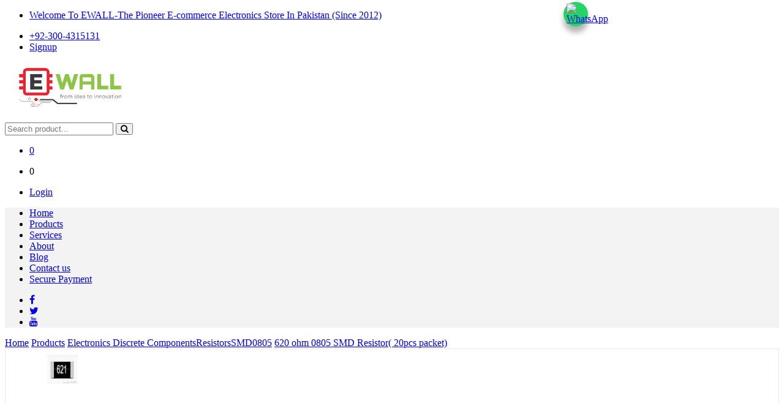

--- FILE ---
content_type: text/html; charset=UTF-8
request_url: https://ewall.com.pk/product_view/0-0805-smd-resistor-20pcs-packet/815
body_size: 12337
content:
<!DOCTYPE html>
<html>
<head>
            <meta property="og:title" content="620 ohm 0805 SMD Resistor( 20pcs packet) ?>" />
        <meta property="og:type" content="website" />
     <meta property="og:url" content="https://ewall.com.pk/product_view/0-0805-smd-resistor-20pcs-packet/815" />
     <meta property="og:image" content="https://ewall.com.pk/images/product_imgs/815/e96347e464601db9102f1d9b8d93009f7c23a61b.jpg" />
     <meta property="og:image:width" content="1280" />
     <meta property="og:image:height" content="720" />

    
    <!--Import Google Icon Font-->
<script>
    var base_url = '';
</script>
<!--Let browser know website is optimized for mobile-->
<meta name="viewport" content="width=1024"/>
<link rel="stylesheet" href="/min/?g=ewallcss.v20"/>
<link rel="shortcut icon" type="image/x-icon" href="/images/fav-icon.png"/>

<link rel="stylesheet" href="https://cdnjs.cloudflare.com/ajax/libs/font-awesome/4.7.0/css/font-awesome.css">

<!--included in minify -> groupsConfig.php -->

<!--<link rel="stylesheet" type="text/css" href="/assets_new_theme/css/font-electro.css" media="all" />-->
<!--<link rel="stylesheet" type="text/css" href="/assets_new_theme/css/general-classes.css" media="all" />-->
<!--<link rel="stylesheet" type="text/css" href="/assets_new_theme/css/general-margin-padding.css" media="all" />-->
<!--<link rel="stylesheet" href="/css/theme.css">-->
<!--<link rel="stylesheet" href="/css/media_queries.css">-->
<!--<link rel="stylesheet" href="/ew_auth/plugins/sweetalert/sweetalert.css">-->

<script type='application/ld+json'>{"@context":"https:\/\/schema.org","@type":"WebSite","@id":"https:\/\/ewall.com.pk\/","url":"https:\/\/ewall.com.pk\/","name":"Ewall","potentialAction":{"@type":"SearchAction","target":"https:\/\/ewall.com.pk\/search\/{siteSearch}","query-input":"required name=siteSearch"}}</script>    
    <!--<link rel="stylesheet" href="/css/materialize.min.css"/>-->
    <!--<link rel="stylesheet" href="https://static.ewall.com.pk/style/css/swiper.min.css"/>-->
    <!--<link rel="stylesheet" href="/css/theme.css">-->
    <!--<link rel="stylesheet" href="/css/media_queries.css">-->
    <!--<link rel="stylesheet" type="text/css" href="/assets_new_theme/css/font-electro.css" media="all" />-->
    <!--<link rel="stylesheet" href="/assets_new_theme/OwlCarousel2-2.3.4/dist/assets/owl.carousel.min.css">-->
    <style>
        html,body{
            height: 100%;
        }
        body .row:first-of-type, .left_side_cats_bar, .product_cats_menu{
            min-height: 100%;
        }.sequense_carousel_wraper{margin:auto;    margin-top: 40px;background: rgb(238, 238, 238);text-align:center;position:relative;-webkit-border-radius:5px;-moz-border-radius:5px;border-radius:0;margin-bottom:20px!important;width:auto;padding-top:40px;}.sequense_carousel_wraper .scrolls{overflow-x:hidden;overflow-y:hidden;height:auto;white-space:nowrap;}.sequense_carousel_wraper .slide_wraper li{position:absolute;margin:2px;max-height:50px;cursor:pointer;display:inline-block;vertical-align:top;left:0;width:25%;box-sizing:border-box;padding:0 10px;-webkit-transition-property:-webkit-transform;transition-property:-webkit-transform;transition-property:transform;transition-property:transform,-webkit-transform;transition:.2s ease-out;-webkit-box-sizing:border-box;box-sizing:border-box;}.sequense_carousel_wraper .slide_wraper li>a>div{background:white;box-shadow:4px 4px 8px -1px #dcd8d8;height:386px;overflow:hidden;}.sequense_carousel_wraper .slide_wraper li>a>div:hover{-webkit-box-shadow:0 0 20px 0 rgba(0,0,0,.2);box-shadow:0 0 20px 0 rgba(0,0,0,.2);}.sequense_carousel_wraper .slide_wraper li>a:hover{text-decoration:none;}.sequense_carousel_wraper .p_img_wraper{height:160px;overflow:hidden;}.sequense_carousel_wraper .p_img_wraper img{height:100%;}.clearfix{clear:both;}.sequense_carousel_wraper .slide_wraper{margin:0;height:292px;width:1200px;position:relative;}.p_content_wraper{padding:10px;white-space:normal;}.p_content_wraper p{word-break:break-word;white-space:normal;text-align:left;padding:10px;color:#848484;line-height:1.5;font-size:1.3rem;}.p_content_wraper h4{color:#454545;}.sequense_carousel_wraper .nav_btn{position:absolute;background:rgba(69,69,68,0.78);padding:10px;box-shadow:0px 0px 10px 0px #a5a4a4;width:50px;height:50px;border-radius:50%;line-height:30px;z-index:999;}.sequense_carousel_wraper .nav_btn.prev{right:12px;top:41%;}.sequense_carousel_wraper .nav_btn.next{left:12px;top:53%;}.sequense_carousel_wraper .nav_btn img{width:20px;top:5px;position:relative;}
    #on_demand_notice{
        font-size: 16px;
        color: #06d50a;
        text-decoration: underline;
        text-underline-position: under;
        margin-left: -6px;
    }

    .mdl-tabs__panel>div
    {
        padding-left: 30px !important;
        padding-right: 30px !important;
    }

    .mdl-tabs__panel .h_title
    {
        font-weight: 600;
        font-size: 18px;
        padding: 10px 10px !important;
        border-bottom: 1px solid #e4e4e4;
        background-color: #f3f3f3;
    }
    
    .sequense_carousel_wraper .nav_btn
    {
        background: #8dc549 !important;
        color: #fff !important;
        box-shadow: none !important;
        top: 50% !important;
    }
    
    .swiper-slide
    {
       transform : translate3d(0px, 0px, 0px) !important;
       height : 50px !important;
       z-index: 1;
    }
    
    .swiper-button-prev,
    .swiper-button-next
    {
        transform: rotate(90deg);
        position: absolute;
        z-index: 2;
        left: 15px;
    }

    .swiper-button-prev
    {
        top : 0px;
    }

    .swiper-button-prev
    {
        bottom : 0px;
    }
    
    .product_img_view .m2
    {
        width:14% !important;
        padding: 5px !important;
        margin-top:2px !important;
    }
    
    .zoomLens
    {
        cursor: zoom-in !important;
    }
    
    .spinner-layer
    {
        border-color: #000 !important;
    }
    
    
    
    /*//=================== slider for related items ===============================//*/
    
    .owl-nav
    {
        display: flex !important;
        justify-content: center;
    }
    
    .owl-nav .owl-prev,
    .owl-nav .owl-next
    {
        font-size : 50px !important;
        color: #fff !important;
        background-color: #8dc549 !important; 
        /*background-color: #158217 !important;*/
        height: 40px;
        width: 40px;
        display: flex !important;
        justify-content: center;
        align-items: baseline;
        margin: 5px;
        position: absolute;
        top: 42%;
        border-radius: 5px;
    }
    
    .owl-nav .owl-prev
    {
        left : 0px;
    }
    
    .owl-nav .owl-next
    {
        right : 0px;
    }
    
    .owl-nav .owl-prev:hover,
    .owl-nav .owl-next:hover
    {
        background-color: #eb212e !important;
    }
    
    .owl-item
    {
        margin:0px !important;
        padding-bottom: 20px !important;
    }
    
    .product_wrapper
    {
        margin-bottom: 0px !important;
    }
    
    .owl-dots
    {
        display: none;
    }
    
    /*//==============================================================================*/
    
    #product_quantity::-webkit-outer-spin-button, 
    #product_quantity::-webkit-inner-spin-button 
    {
        -webkit-appearance: none !important;
    }

    </style>
    	<title>Ewall - 620 ohm 0805 SMD Resistor( 20pcs packet) </title>
    </head>

<body>


<div class="row" style="height:auto !important; min-height:auto !important; margin:0px !important;">

    <div id="top_bar" class="row padding-0 margin-bottom-0">
      <div class="container">
        <ul id="menu-top-bar-left" class="nav nav-inline float-left-custom animate-dropdown flip">
          <li class="menu-item animate-dropdown">
              <a title="Welcome To EWALL-the Pioneer E-commerce Electronics Store in Pakistan (Since 2012)" href="https://ewall.com.pk">Welcome To EWALL-The Pioneer E-commerce Electronics Store In Pakistan (Since 2012)</a>
          </li>
        </ul>
    
    			<ul id="menu-top-bar-right" class="nav nav-inline float-right-custom animate-dropdown flip">

    				<li class="menu-item animate-dropdown"><a title="Mobile contact" href="javascript:void(0);"><i class="ec ec-phone"></i>  +92-300-4315131<br/> </li>

            <li class="menu-item animate-dropdown">
                      <a onclick="load_login_reg_form('register')" title="My Account" href="javascript:;"><i class="ec ec-user"></i>Signup</a>
                    </li>    			</ul>
    
      </div>
    </div>
    
    <div class="clearfix"></div>
    
    <header id="top_header">
        <div class="">
            <nav id="middle_bar" class="nav-extended e_wall_nav">
                <div class="container">
                    <div id="middle_bar_left" class="col x3 m3">
                      <a id="logo_a" href="/" class="brand-logo float-right-custom">
                          <img id="logo_img" src="/electronics_wall_logo.png" style="height:80px;"/>
                      </a>
                    </div>
                    <div id="middle_bar_middle" class="col x5 m5 input-group text-center">
                          <form onsubmit="return false;">
                              <div class="input-field" style="margin-top: 14px;">
                                  <input id="search" name="siteSearch" type="search" required placeholder="Search product...">
                                  <button id="search_btn" type="button" class="btn btn-secondary" onclick="search_ewall();">
                                      <i class="fa fa-search" style="display: flex; align-items: center;"></i>
                                  </button>
                              </div>
                          </form>
                    </div>
                    <div id="middle_bar_right" class="col x4 m4">
                        <ul class="navbar-mini-cart navbar-nav animate-dropdown nav flip float-right-custom">
                          <li class="nav-item dropdown">
                            <a href="javascript:;" class="nav-link dropdown-button cart-d-down padding-right-0" data-toggle="dropdown">
                              <i class="ec ec-shopping-bag"></i>
                              <span class="items-count cart-items-count count">0</span>
                            </a>
        
                              <!--========================= cart div start ===================================-->
        
                                <div class="z-depth-2 cart_drop_down_area" id="ddown_cart_wraper" style="display: none;">
                                    <!-- <div class="row" style="margin-bottom: 0px;">
                                        <div class="col s12" style="padding-top: 10px;">
                                            <span style="float: left;">
                                                <div class="material-icons mdl-badge--overlap ddown_cart_cart_symbol ddown_cart_size" data-badge="1">shopping_cart</div>
                                            </span>
                                            <span style="float: right"; class="ddown_t_amount"></span>
                                            <div class="clearfix"></div>
                                        </div>
                                    </div>
                                    <hr/> -->
                                    <div class="ddown_p_container"></div>
                                    <div class="row">
                                        <div class="col s12">
                                            <div class="col s12 ddown_checkout_wraper">
                                                <button onclick="window.location.href='https://ewall.com.pk/cart.php'" class="btn waves-effect waves-light theme_green_bg z-depth-0 ddown_cart_checkout_btn" type="submit" name="action">Checkout</button>
                                            </div>
                                        </div>
                                    </div>
                                </div>
        
                                <!--========================= cart div end ===================================-->
        
                          </li>
                        </ul>
                        <ul class="navbar-wishlist nav navbar-nav flip float-right-custom">
                          <li class="nav-item">
                            
                                                            
                                <a  onclick = "load_login_reg_form('login')"  class="nav-link"> <!-- class = customer_wish_list -->
                                    <i class="ec ec-favorites"></i>
                                    <span class="items-count wishlist-items-count">0</span>
                                </a>
                                
                          </li>
                        </ul>
                        <ul class="navbar-compare nav navbar-nav flip float-right-custom">
                          <li class="nav-item">
                            
                               <a onclick="load_login_reg_form('login')" id="user_a" href="javascript:;" class="nav-link">
                                              <i class="ec ec-user"></i>
                                              <span id="user_text">Login</span>
                                            </a>                               
                          </li>
                        </ul>
                    </div>
                </div>
            </nav>
            <div class="clearfix"></div>
    
                <div id="bottom_bar" class="col m12">
                  <div class="container">
                      <!--<div id="" class="col-xs-3 col-md-3 padding-left-0">-->
                      <!--  <nav id="bottom_bar_left">-->
                      <!--    <ul class="">-->
                      <!--      <li id="li_first_child" class="list-group-item">-->
                      <!--          <i class="fa fa-list-ul padding-right-15 float-left-custom"></i>-->
                      <!--          <a href="https://ewall.com.pk/products">-->
                      <!--                <span id="span_all_categories">Categories</span>-->
                      <!--          </a>-->
                      <!--      </li>-->
                      <!--    </ul>-->
                      <!--  </nav>-->
                      <!--</div>-->
                      <div class="col x12 m12" style="background-color: #f3f3f3 !important">
                        	<nav id="bottom_bar_right">
                          	
                          	<div class="col m9 padding-0" itemtype="http://schema.org/SiteNavigationElement" itemscope="itemscope" id="siteTopmenu">
                          	    <ul  id="ul_main" class="secondary-nav float-right-custom">
                               <!--    <li class="menu-item"><a href="https://ewall.com.pk/">Home</a></li> -->
                               <!--   <li class="menu-item dropdown">-->
                               <!--       <a href="https://ewall.com.pk/products" class="dropdown-toggle" data-toggle="dropdown" aria-haspopup="true" aria-expanded="false" onmouseover="nav_product_menu();">Products</a>-->
                               <!--        <ul class="nav_product_menu_list"></ul> -->
                               <!--        <div class="dropdown-menu" aria-labelledby="navbarDropdown">-->
                               <!--         <a class="dropdown-item" href="https://ewall.com.pk/products">All Products</a>-->
                               <!--         <a class="dropdown-item" href="#">Another action</a>-->
                               <!--         <div class="dropdown-divider"></div>-->
                               <!--         <a class="dropdown-item" href="#">Something else here</a>-->
                               <!--       </div-->
                               <!--   </li>-->
                                    <li class="menu-item"><a href="https://ewall.com.pk">Home</a></li>
                                    <li class="menu-item"><a href="https://ewall.com.pk/products">Products</a></li>
                              		<li class="menu-item"><a href="https://ewall.com.pk/services">Services</a>
                                      <!-- <ul id="nav_services_menu"></ul> -->
                                    </li>
                              		<li class="menu-item"><a href="https://ewall.com.pk/about_us">About</a></li>
                              		<li class="menu-item"><a href="https://ewall.com.pk/blog">Blog</a></li>
                              		<li class="menu-item"><a href="https://ewall.com.pk/contact">Contact us</a></li>
                              		<li class="menu-item"><a href="https://ewall.com.pk/page/Secure-Payment">Secure Payment</a></li>
                                  <!-- // if new products available then show indicator -->
                                                                	</ul>
                          	</div>
        
                            <!--======================== social links =====================================-->
                            
                             <!--================whatsapp code start =====================================-->
                            <a href="https://wa.me/923004315131?text=As-Salaam-Alaikum,%20I%20have%20some%20queries%20regarding%20a%20product"
                            target="_blank"
                            rel="noopener"
                            style="
                            position: fixed;
                            top: 3px;
                            right: 320px;
                            width: 40px;
                            height: 40px;
                            background-color: #25D366;
                            border-radius: 50%;
                            display: flex;
                            align-items: center;
                            justify-content: center;
                            box-shadow: 0 10px 10px rgba(0,0,0,0.3);
                            ">
                            <img src="https://upload.wikimedia.org/wikipedia/commons/6/6b/WhatsApp.svg"
                            alt="WhatsApp"
                            width="30">
                            </a>
                             <!--================whatsapp code end =====================================-->
                            
                            
                                    
                            <div class="col m3 padding-0">
                                <ul id="ul_social" class="hidden-sm-down">
                              	  <li class="float-right-custom menu-item">
                                    <a href="https://www.facebook.com/Ewall.com.pk/?ref=bookmarks" target="_blank"><i class="fa fa-facebook"></i></a>
                                  </li>
                              	  <li class="float-right-custom menu-item">
                                    <a href="https://twitter.com/ewallpk" target="_blank"><i class="fa fa-twitter"></i></a>
                                  </li>
                              	  <!--<li class="float-right-custom menu-item">-->
                                 <!--   <a href="" target="_blank"><i class="fa fa-skype"></i></a>-->
                                 <!-- </li>-->
                              	  <li class="float-right-custom menu-item">
                                    <a href="https://www.youtube.com/channel/UCy9ZLT6OcalwMYRekGj_NeA/featured" target="_blank"><i class="fa fa-youtube"></i></a>
                                  </li>
                                </ul>
                            </div>
                            
                          </nav>
                      </div>
                  </div>
                </div>
    
          </div>
    </header>

</div>

<div class="row">
    <div class="container">


    <!--========================= layout =================================-->

    <!-- <div class="col m5">
        image
    </div>
    <div class="col m7">
        <div class="col m8">
            product detail
        </div>
        <div class="col m4">
              add to cart
        </div>
    </div> -->

    <!--==================================================================-->

    <div class="col s12 m12 l12 product_search_sub_cats_wraper padding-0">

        <!--============================== breadcrumb ====================================-->

        <div class="row margin-0">
            <nav class="transparent ewall_breadcrumb">
                <div class="nav-wrapper">
                    <div class="col s12">
                        <a href="https://ewall.com.pk" class="breadcrumb">Home</a>
                        <a href="https://ewall.com.pk/products" class="breadcrumb">Products</a>
                        <a class="breadcrumb" href="/products/Electronics-Discrete-Components/3">Electronics Discrete Components</a><a class="breadcrumb" href="/products/Resistors/127">Resistors</a><a class="breadcrumb" href="/products/SMD/186">SMD</a><a class="breadcrumb" href="/products/0805/189">0805</a>                        <a href="#!" class="breadcrumb">620 ohm 0805 SMD Resistor( 20pcs packet)</a>
                    </div>
                </div>
            </nav>
        </div>
        
        <!--<div class="adsBanner" style="text-align: center;margin: 20px;">-->
        <!--    <script async src="https://pagead2.googlesyndication.com/pagead/js/adsbygoogle.js"></script>-->
            <!-- banner_1 -->
        <!--    <ins class="adsbygoogle"-->
        <!--         style="display:block"-->
        <!--         data-ad-client="ca-pub-1593453922978540"-->
        <!--         data-ad-slot="4049811137"-->
        <!--         data-ad-format="auto"-->
        <!--         data-full-width-responsive="true"></ins>-->
        <!--    <script>-->
        <!--         (adsbygoogle = window.adsbygoogle || []).push({});-->
        <!--    </script>-->
        <!--</div>-->

        <!--============================ product detail ===================================-->
        
        <div class="col m12 white product_view padding-0" style="border:1px solid #e5e9e9;" itemscope itemtype="http://schema.org/Product">
            <div class="col m12 padding-0 padding-bottom-30">
              <div class="col s12 m4 product_img_view padding-0" style="text-align:center !important;">
                  
                  <div class="col m2 img_thumbs" style="text-align:center !important; height:420px; overflow:hidden;">
                      <div class="" style="position:relative;">
                      <!--<div class="swiper-button-prev"></div>-->
                      <div class="div_thumb col s12 text-center padding-0 margin-bottom-10">
                              <img style="height:50px; width:50px;"  itemprop="image" src="https://ewall.com.pk/images/product_imgs/815/thumb_e96347e464601db9102f1d9b8d93009f7c23a61b.jpg"/>
                            </div>                      <!--<div class="swiper-button-next"></div>-->
                      </div>
                  </div>
                  <div class="col m10 no-padding big_img" style="height:420px; padding:0px; text-align:center; display:flex; align-items:center; position:relative;">

                    
                    <img alt="620 ohm 0805 SMD Resistor( 20pcs packet)" title="620 ohm 0805 SMD Resistor( 20pcs packet)" src="https://ewall.com.pk/images/product_imgs/815/e96347e464601db9102f1d9b8d93009f7c23a61b.jpg"
                         id="p_to_zoom_pic"
                         data-zoom-image="https://ewall.com.pk/images/product_imgs/815/e96347e464601db9102f1d9b8d93009f7c23a61b.jpg"
                         style="max-width:100%; max-height:100%; box-shadow:none; width:100%; height:247.5px;object-fit: contain;height: -moz-fit-content;width: -moz-fit-content;"/>

                    <div id="big_img_loader" 
                         class="hidden" 
                         style="background-color:rgba(236, 236, 236, 0.4); width:100%; height:100%; z-index: 1200; position: absolute; display: flex; justify-content: center; align-items: center;"></div>

                    </div>
                  
                  <div class="col s12 m12 l12 left_side_cats_bar padding-0 margin-top-20">
                    <ul class="hide-on-med-and-down product_cats_menu white margin-0" style="text-align:left !important;">
                        <li><a class="subheader" style="background-color: #eeeeee !important;"><i class="material-icons">more</i> More in this category</a></li>
                        <ul><li class="more_in_cat_product" data-testin="adf" style="border-bottom:1px solid #d4d4d4; padding:10px 10px;">
                         <a href="https://ewall.com.pk/product_view/cs-1206-green-smd-led-light-green-5pcs-strip/1704" style="color:#333; font-weight:500 !important; font-size:13px;">
                            <img alt="5pcs 1206 Green SMD LED Light Green (5pcs Strip)" 
                                 style="border-radius:0px; border-color:#b7b6b6;"
                                 title="5pcs 1206 Green SMD LED Light Green (5pcs Strip)" 
                                 src="https://ewall.com.pk/images/product_imgs/1704/thumb_6cae26adc8bf877adcd43e6f8f657fc83b49ccce.jpg"/> 
                            5pcs 1206 Green SMD LED Light Green (5pcs Strip)
                         </a>
                      </li><li class="more_in_cat_product" data-testin="adf" style="border-bottom:1px solid #d4d4d4; padding:10px 10px;">
                         <a href="https://ewall.com.pk/product_view/0k-0805-smd-resistor-20pcs-packet/945" style="color:#333; font-weight:500 !important; font-size:13px;">
                            <img alt="300k 0805 SMD Resistor( 20pcs packet)" 
                                 style="border-radius:0px; border-color:#b7b6b6;"
                                 title="300k 0805 SMD Resistor( 20pcs packet)" 
                                 src="https://ewall.com.pk/images/product_imgs/945/thumb_62085c5e81ed98673b656cce7e27dca29d341398.jpg"/> 
                            300k 0805 SMD Resistor( 20pcs packet)
                         </a>
                      </li><li class="more_in_cat_product" data-testin="adf" style="border-bottom:1px solid #d4d4d4; padding:10px 10px;">
                         <a href="https://ewall.com.pk/product_view/9k-0805-smd-resistor-20pcs-packet/940" style="color:#333; font-weight:500 !important; font-size:13px;">
                            <img alt="3.9k 0805 SMD Resistor( 20pcs packet)" 
                                 style="border-radius:0px; border-color:#b7b6b6;"
                                 title="3.9k 0805 SMD Resistor( 20pcs packet)" 
                                 src="https://ewall.com.pk/images/product_imgs/940/thumb_b03d134f6267d26655c3ab22a9e3a830694ee500.jpg"/> 
                            3.9k 0805 SMD Resistor( 20pcs packet)
                         </a>
                      </li><li class="more_in_cat_product" data-testin="adf" style="border-bottom:1px solid #d4d4d4; padding:10px 10px;">
                         <a href="https://ewall.com.pk/product_view/0805-smd-resistor-20pcs-packet/950" style="color:#333; font-weight:500 !important; font-size:13px;">
                            <img alt="82R 0805 SMD Resistor( 20pcs packet)" 
                                 style="border-radius:0px; border-color:#b7b6b6;"
                                 title="82R 0805 SMD Resistor( 20pcs packet)" 
                                 src="https://ewall.com.pk/images/product_imgs/950/thumb_295cef722c86417c7a0d14699d51fa720ddcf3c4.jpg"/> 
                            82R 0805 SMD Resistor( 20pcs packet)
                         </a>
                      </li><li class="more_in_cat_product" data-testin="adf" style="border-bottom:1px solid #d4d4d4; padding:10px 10px;">
                         <a href="https://ewall.com.pk/product_view/7k0805-smd-resistor-20pcs-packet/948" style="color:#333; font-weight:500 !important; font-size:13px;">
                            <img alt="4.7K 0805 1% SMD Resistor( 20pcs packet)" 
                                 style="border-radius:0px; border-color:#b7b6b6;"
                                 title="4.7K 0805 1% SMD Resistor( 20pcs packet)" 
                                 src="https://ewall.com.pk/images/product_imgs/948/thumb_fe64a49ef76724ba3540c1cd615d5d1413090cae.jpg"/> 
                            4.7K 0805 1% SMD Resistor( 20pcs packet)
                         </a>
                      </li><li class="more_in_cat_product" data-testin="adf" style="border-bottom:1px solid #d4d4d4; padding:10px 10px;">
                         <a href="https://ewall.com.pk/product_view/0805-smd-resistor-20pcs-packet/946" style="color:#333; font-weight:500 !important; font-size:13px;">
                            <img alt="1R 0805 1% SMD Resistor( 20pcs packet)" 
                                 style="border-radius:0px; border-color:#b7b6b6;"
                                 title="1R 0805 1% SMD Resistor( 20pcs packet)" 
                                 src="https://ewall.com.pk/images/product_imgs/946/thumb_6afa51d4532dcb7c89b7f0545fde4ed60bb06eff.jpg"/> 
                            1R 0805 1% SMD Resistor( 20pcs packet)
                         </a>
                      </li><li class="more_in_cat_product" data-testin="adf" style="border-bottom:1px solid #d4d4d4; padding:10px 10px;">
                         <a href="https://ewall.com.pk/product_view/0805-smd-resistor-20pcs-packet/944" style="color:#333; font-weight:500 !important; font-size:13px;">
                            <img alt="10R 0805 1% SMD Resistor( 20pcs packet)" 
                                 style="border-radius:0px; border-color:#b7b6b6;"
                                 title="10R 0805 1% SMD Resistor( 20pcs packet)" 
                                 src="https://ewall.com.pk/images/product_imgs/944/thumb_516884bc2253d81011b48146b1d85ce3de0c501d.jpg"/> 
                            10R 0805 1% SMD Resistor( 20pcs packet)
                         </a>
                      </li><li class="more_in_cat_product" data-testin="adf" style="border-bottom:1px solid #d4d4d4; padding:10px 10px;">
                         <a href="https://ewall.com.pk/product_view/k-0805-smd-resistor-20pcs-packet/928" style="color:#333; font-weight:500 !important; font-size:13px;">
                            <img alt="12k 0805 1% SMD Resistor( 20pcs packet)" 
                                 style="border-radius:0px; border-color:#b7b6b6;"
                                 title="12k 0805 1% SMD Resistor( 20pcs packet)" 
                                 src="https://ewall.com.pk/images/product_imgs/928/thumb_f87a9538ce754aa19723433e88ed292de9bf1b84.jpg"/> 
                            12k 0805 1% SMD Resistor( 20pcs packet)
                         </a>
                      </li><li class="more_in_cat_product" data-testin="adf" style="border-bottom:1px solid #d4d4d4; padding:10px 10px;">
                         <a href="https://ewall.com.pk/product_view/0-0805-smd-resistor-20pcs-packet/930" style="color:#333; font-weight:500 !important; font-size:13px;">
                            <img alt="680R 0805 1% SMD Resistor( 20pcs packet)" 
                                 style="border-radius:0px; border-color:#b7b6b6;"
                                 title="680R 0805 1% SMD Resistor( 20pcs packet)" 
                                 src="https://ewall.com.pk/images/product_imgs/930/thumb_1708d1399c1f992f4c0105f62e04bfeefb988c6e.jpg"/> 
                            680R 0805 1% SMD Resistor( 20pcs packet)
                         </a>
                      </li><li class="more_in_cat_product" data-testin="adf" style="border-bottom:1px solid #d4d4d4; padding:10px 10px;">
                         <a href="https://ewall.com.pk/product_view/5k-0805-smd-resistor-20pcs-packet/934" style="color:#333; font-weight:500 !important; font-size:13px;">
                            <img alt="1.5K 0805 1% SMD Resistor( 20pcs packet)" 
                                 style="border-radius:0px; border-color:#b7b6b6;"
                                 title="1.5K 0805 1% SMD Resistor( 20pcs packet)" 
                                 src="https://ewall.com.pk/images/product_imgs/934/thumb_d6ce3f5915a46b2cbdf0f0cd36f956cd596d3f61.jpg"/> 
                            1.5K 0805 1% SMD Resistor( 20pcs packet)
                         </a>
                      </li></ul>                    </ul>
                </div>
                    <!--<div class="col s12 m12 l12" style="text-align: center;margin: 18px 0px;">-->
                    <!--    <script async src="https://pagead2.googlesyndication.com/pagead/js/adsbygoogle.js"></script>-->
                        <!-- sidebar_1 -->
                    <!--    <ins class="adsbygoogle"-->
                    <!--         style="display:block"-->
                    <!--         data-ad-client="ca-pub-1593453922978540"-->
                    <!--         data-ad-slot="2304171547"-->
                    <!--         data-ad-format="auto"-->
                    <!--         data-full-width-responsive="true"></ins>-->
                    <!--    <script>-->
                    <!--         (adsbygoogle = window.adsbygoogle || []).push({});-->
                    <!--    </script>-->
                    <!--</div>-->
              </div>
              <div class="col s12 m8">
                <div class="col m12 padding-0">
                  <div class="col s12 m9" style="border-right: 2px solid #f5f5f5;">
                      <h4 class="product_name" itemprop="name">620 ohm 0805 SMD Resistor( 20pcs packet)</h4>
                                            <div class="col s12 no-padding product_rating" itemprop="aggregateRating" itemscope itemtype="http://schema.org/AggregateRating" style="margin-top: 6px;">
                          <ul>
                              <li><a href="javascript:;" class="rating_star not_filled"><i class="material-icons">star_border</i></a> </li><li><a href="javascript:;" class="rating_star not_filled"><i class="material-icons">star_border</i></a> </li><li><a href="javascript:;" class="rating_star not_filled"><i class="material-icons">star_border</i></a> </li><li><a href="javascript:;" class="rating_star not_filled"><i class="material-icons">star_border</i></a> </li><li><a href="javascript:;" class="rating_star not_filled"><i class="material-icons">star_border</i></a> </li><li><a href="#"><span itemprop="ratingValue">0.0</span> / <span itemprop="bestRating">5</span> <span style="visibility: hidden;" itemprop="ratingCount">0</span></a> </li>                          </ul>
                          <ul>
                               <li>
                                   <i class="material-icons" style="vertical-align: sub; font-size: 24px !important; color: #555;">visibility</i>
                                   <span style="vertical-align: text-bottom; color: #555;"> 1368 </span>
                               </li>
                          </ul>
                      </div>
                      <div class="col s12 product_detail" itemprop="description">
                          
                      </div>
                      <div class="col s12">

                                                </div>
                  </div>
                  <div class="col s12 m3 padding-bottom-20 padding-right-0 text-center" itemprop="offers" itemscope itemtype="http://schema.org/Offer">
                       <h5 style="text-align:center;">
                          <span itemprop="priceCurrency" content="PKR">Rs. </span>

                          <span itemprop="price" content="20.00">20.00</span>
                      </h5>
                      
                      
                      <div class="col m12 padding-0" style="text-align:center;">
                             
                              <div class="col m10 offset-m1 padding-0" style="border: 1px solid #afabab; border-radius:30px;">
                                  <div class="col m3" style="display:flex; justify-content:center; height:40px;">
                                      <a href="#!" class="quantity_alter_btn" id="minus" style="display:flex; align-items:center;">
                                          <i class="material-icons theme_red_color" style="display:flex; align-items:center;">remove_circle_outline</i>
                                      </a>
                                  </div>
                                  <div class="col m6 padding-0" style="text-align:center;">
                                      <input  id="product_quantity" type="number" class="pcart_add_quantity" style="font-size:17px; padding:0px; text-align:center; display:inline-block; margin:0px !important; box-shadow:none; border:none;" value="1" min="1"/>
                                  </div>
                                  <div class="col m3" style="display:flex; justify-content:center; height:40px;">
                                      <a href="#!" class="quantity_alter_btn" id="plus" style="display:flex; align-items:center;">
                                          <i class="material-icons theme_green_color" style="display:flex; align-items:center;">add_circle_outline</i>
                                      </a>
                                  </div>
                              </div>
                              <!--<input type="number" min="1" value="1" id="product_quantity" />-->
                              <div class="col m12 padding-0" style="padding-top:3px; margin-top:15px;"><a class="waves-effect waves-light btn theme_green_bg" id="add_to_cart_btn"><i class="material-icons right">shopping_cart</i> Buy </a></div>
                      </div>
                      
                      <!--<label for="product_quantity">Quantity</label>-->
                      <!--<input type="number" min="1" value="1" id="product_quantity" />-->
                      <input type="hidden" id="item_detail_input" value="815:product:"/>
                      
                      
                                            
                      <div class="col s12 padding-0" style="margin-top: 20px;"><a href="#!" class="show_login_popup" onclick="load_login_reg_form('login')">Login to subscribe price update alerts</a></div>                                        </div>
                  <div class="col m12">
                       <div class="col m12 padding-0">
                           
                                                
                        <div class="col s12 padding-0" style="margin-top: 40px;">
                                    <h5 class="font-weight-400 padding-10 padding-15" style="margin: 0px;padding: 0rem 1rem 0.5rem -0rem !important; border-bottom:2px solid #afafb1; padding-bottom: 10px !important;">
                                        <span class="theme_green_bg" style="color:#fff; padding: 10px 20px;border-radius: 5px;border: 2px solid transparent;border-top-color: #afafb1;border-right-color: #afafb1;">Related Products</span>
                                    </h5>
                               
                                    <div id="owlCarousel_relatedProducts" class="owl-carousel owl-theme" style="background-color: #f1f1f1;"><div class="box_wrapper product_wrapper col-lg-3 col-md-6 col-sm-6 col-xs-6" >
                              <div class="box_inner product_inner animate_border related_product_wraper">
                                  <div class="box_img_wrapper col-md-12">
                                       <i class="wishlist_icon product_icon ec ec-favorites show_login_popup" onclick="load_login_reg_form('login')"></i>
                                       
                                       
                                       <a href="https://ewall.com.pk/product_view/k-0805-smd-resistor-20pcs-packet/834">
                                           <img 
                                                style=";" 
                                                alt="33K 0805 SMD Resistor( 20pcs packet)" 
                                                title="33K 0805 SMD Resistor( 20pcs packet)" 
                                                src="https://ewall.com.pk/images/product_imgs/834/54fec1ddd2b57a2aa47b72fa5f080a96e42c1ca6.jpg" 
                                                class="responsive-img" ">
                                        </a>
                                  </div>
                                  <div class="box_text col-md-12" style="padding:9px 3px !important;">
                                      <a href="https://ewall.com.pk/product_view/k-0805-smd-resistor-20pcs-packet/834">
                                        <h5 class="box_title">33K 0805 SMD Resistor( 20pcs packet)</h5>
                                      </a>
                                  </div>
                                  <div class="box_price col-md-12">
                                       <a href="https://ewall.com.pk/product_view/k-0805-smd-resistor-20pcs-packet/834">
                                           <p>Rs.20.00</p>
                                           
                                       </a>
                                  </div>
                                  <div class="box_addtocart col-md-12 padding-0"> <a class="add_to_cart_btn waves-effect waves-light btn cart_btn z-depth-0" id="834" info="product" specification="33K 0805 SMD Resistor( 20pcs packet) ::: 20.00 ::: 54fec1ddd2b57a2aa47b72fa5f080a96e42c1ca6.jpg" style="padding: 0px 25px; height:28px;">
                                       Buy
                                    </a></div>
                                  <span class="animate_span animate_before"></span>
                                  <span class="animate_span animate_after"></span>
                              </div>
                            </div><div class="box_wrapper product_wrapper col-lg-3 col-md-6 col-sm-6 col-xs-6" >
                              <div class="box_inner product_inner animate_border related_product_wraper">
                                  <div class="box_img_wrapper col-md-12">
                                       <i class="wishlist_icon product_icon ec ec-favorites show_login_popup" onclick="load_login_reg_form('login')"></i>
                                       
                                       
                                       <a href="https://ewall.com.pk/product_view/0-0805-smd-resistor-20pcs-packet/831">
                                           <img 
                                                style=";" 
                                                alt="820 ohm 0805 SMD Resistor( 20pcs packet)" 
                                                title="820 ohm 0805 SMD Resistor( 20pcs packet)" 
                                                src="https://ewall.com.pk/images/product_imgs/831/a0f6dae51e5b651ddeea5e55f2ecf1945079449d.jpg" 
                                                class="responsive-img" ">
                                        </a>
                                  </div>
                                  <div class="box_text col-md-12" style="padding:9px 3px !important;">
                                      <a href="https://ewall.com.pk/product_view/0-0805-smd-resistor-20pcs-packet/831">
                                        <h5 class="box_title">820 ohm 0805 SMD Resistor( 20pcs packet)</h5>
                                      </a>
                                  </div>
                                  <div class="box_price col-md-12">
                                       <a href="https://ewall.com.pk/product_view/0-0805-smd-resistor-20pcs-packet/831">
                                           <p>Rs.20.00</p>
                                           
                                       </a>
                                  </div>
                                  <div class="box_addtocart col-md-12 padding-0"> <a class="add_to_cart_btn waves-effect waves-light btn cart_btn z-depth-0" id="831" info="product" specification="820 ohm 0805 SMD Resistor( 20pcs packet) ::: 20.00 ::: a0f6dae51e5b651ddeea5e55f2ecf1945079449d.jpg" style="padding: 0px 25px; height:28px;">
                                       Buy
                                    </a></div>
                                  <span class="animate_span animate_before"></span>
                                  <span class="animate_span animate_after"></span>
                              </div>
                            </div><div class="box_wrapper product_wrapper col-lg-3 col-md-6 col-sm-6 col-xs-6" >
                              <div class="box_inner product_inner animate_border related_product_wraper">
                                  <div class="box_img_wrapper col-md-12">
                                       <i class="wishlist_icon product_icon ec ec-favorites show_login_popup" onclick="load_login_reg_form('login')"></i>
                                       
                                       
                                       <a href="https://ewall.com.pk/product_view/0k-0805-smd-resistor-20pcs-packet/890">
                                           <img 
                                                style=";" 
                                                alt="750K 0805 SMD Resistor( 20pcs packet)" 
                                                title="750K 0805 SMD Resistor( 20pcs packet)" 
                                                src="https://ewall.com.pk/images/product_imgs/890/341076a515de01f00a23bd8b818da252bcd5e2bd.jpg" 
                                                class="responsive-img" ">
                                        </a>
                                  </div>
                                  <div class="box_text col-md-12" style="padding:9px 3px !important;">
                                      <a href="https://ewall.com.pk/product_view/0k-0805-smd-resistor-20pcs-packet/890">
                                        <h5 class="box_title">750K 0805 SMD Resistor( 20pcs packet)</h5>
                                      </a>
                                  </div>
                                  <div class="box_price col-md-12">
                                       <a href="https://ewall.com.pk/product_view/0k-0805-smd-resistor-20pcs-packet/890">
                                           <p>Rs.20.00</p>
                                           
                                       </a>
                                  </div>
                                  <div class="box_addtocart col-md-12 padding-0"> <a class="add_to_cart_btn waves-effect waves-light btn cart_btn z-depth-0" id="890" info="product" specification="750K 0805 SMD Resistor( 20pcs packet) ::: 20.00 ::: 341076a515de01f00a23bd8b818da252bcd5e2bd.jpg" style="padding: 0px 25px; height:28px;">
                                       Buy
                                    </a></div>
                                  <span class="animate_span animate_before"></span>
                                  <span class="animate_span animate_after"></span>
                              </div>
                            </div><div class="box_wrapper product_wrapper col-lg-3 col-md-6 col-sm-6 col-xs-6" >
                              <div class="box_inner product_inner animate_border related_product_wraper">
                                  <div class="box_img_wrapper col-md-12">
                                       <i class="wishlist_icon product_icon ec ec-favorites show_login_popup" onclick="load_login_reg_form('login')"></i>
                                       
                                       
                                       <a href="https://ewall.com.pk/product_view/k-0805-smd-resistor-20pcs-packet/837">
                                           <img 
                                                style=";" 
                                                alt="91K 0805 SMD Resistor( 20pcs packet)" 
                                                title="91K 0805 SMD Resistor( 20pcs packet)" 
                                                src="https://ewall.com.pk/images/product_imgs/837/1957291dcbb828da44f22be454a4986e36a48634.jpg" 
                                                class="responsive-img" ">
                                        </a>
                                  </div>
                                  <div class="box_text col-md-12" style="padding:9px 3px !important;">
                                      <a href="https://ewall.com.pk/product_view/k-0805-smd-resistor-20pcs-packet/837">
                                        <h5 class="box_title">91K 0805 SMD Resistor( 20pcs packet)</h5>
                                      </a>
                                  </div>
                                  <div class="box_price col-md-12">
                                       <a href="https://ewall.com.pk/product_view/k-0805-smd-resistor-20pcs-packet/837">
                                           <p>Rs.20.00</p>
                                           
                                       </a>
                                  </div>
                                  <div class="box_addtocart col-md-12 padding-0"> <a class="add_to_cart_btn waves-effect waves-light btn cart_btn z-depth-0" id="837" info="product" specification="91K 0805 SMD Resistor( 20pcs packet) ::: 20.00 ::: 1957291dcbb828da44f22be454a4986e36a48634.jpg" style="padding: 0px 25px; height:28px;">
                                       Buy
                                    </a></div>
                                  <span class="animate_span animate_before"></span>
                                  <span class="animate_span animate_after"></span>
                              </div>
                            </div><div class="box_wrapper product_wrapper col-lg-3 col-md-6 col-sm-6 col-xs-6" >
                              <div class="box_inner product_inner animate_border related_product_wraper">
                                  <div class="box_img_wrapper col-md-12">
                                       <i class="wishlist_icon product_icon ec ec-favorites show_login_popup" onclick="load_login_reg_form('login')"></i>
                                       
                                       
                                       <a href="https://ewall.com.pk/product_view/cs-0805-smd-resistor-220r-1-screen-printing--2/1702">
                                           <img 
                                                style=";" 
                                                alt="5pcs 0805 SMD Resistor 220R 1%  (screen printing: 2200 or 221) (5pcs Strip)" 
                                                title="5pcs 0805 SMD Resistor 220R 1%  (screen printing: 2200 or 221) (5pcs Strip)" 
                                                src="https://ewall.com.pk/images/product_imgs/1702/65124c8fe99f380ad97ae64c297515bc9c3e4e9d.jpg" 
                                                class="responsive-img" ">
                                        </a>
                                  </div>
                                  <div class="box_text col-md-12" style="padding:9px 3px !important;">
                                      <a href="https://ewall.com.pk/product_view/cs-0805-smd-resistor-220r-1-screen-printing--2/1702">
                                        <h5 class="box_title">5pcs 0805 SMD Resistor 220R 1%  (screen print</h5>
                                      </a>
                                  </div>
                                  <div class="box_price col-md-12">
                                       <a href="https://ewall.com.pk/product_view/cs-0805-smd-resistor-220r-1-screen-printing--2/1702">
                                           <p>Rs.20.00</p>
                                           
                                       </a>
                                  </div>
                                  <div class="box_addtocart col-md-12 padding-0"> <a class="add_to_cart_btn waves-effect waves-light btn cart_btn z-depth-0" id="1702" info="product" specification="5pcs 0805 SMD Resistor 220R 1%  (screen printing: 2200 or 221) (5pcs Strip) ::: 20.00 ::: 65124c8fe99f380ad97ae64c297515bc9c3e4e9d.jpg" style="padding: 0px 25px; height:28px;">
                                       Buy
                                    </a></div>
                                  <span class="animate_span animate_before"></span>
                                  <span class="animate_span animate_after"></span>
                              </div>
                            </div><div class="box_wrapper product_wrapper col-lg-3 col-md-6 col-sm-6 col-xs-6" >
                              <div class="box_inner product_inner animate_border related_product_wraper">
                                  <div class="box_img_wrapper col-md-12">
                                       <i class="wishlist_icon product_icon ec ec-favorites show_login_popup" onclick="load_login_reg_form('login')"></i>
                                       
                                       
                                       <a href="https://ewall.com.pk/product_view/0k-0805-smd-resistor-20pcs-packet/839">
                                           <img 
                                                style=";" 
                                                alt="20pcs 330K 0805 SMD Resistor" 
                                                title="20pcs 330K 0805 SMD Resistor" 
                                                src="https://ewall.com.pk/images/product_imgs/839/52a2813aef9f965ac8d512168f853b500e5adfdc.jpg" 
                                                class="responsive-img" ">
                                        </a>
                                  </div>
                                  <div class="box_text col-md-12" style="padding:9px 3px !important;">
                                      <a href="https://ewall.com.pk/product_view/0k-0805-smd-resistor-20pcs-packet/839">
                                        <h5 class="box_title">20pcs 330K 0805 SMD Resistor</h5>
                                      </a>
                                  </div>
                                  <div class="box_price col-md-12">
                                       <a href="https://ewall.com.pk/product_view/0k-0805-smd-resistor-20pcs-packet/839">
                                           <p>Rs.20.00</p>
                                           
                                       </a>
                                  </div>
                                  <div class="box_addtocart col-md-12 padding-0"> <a class="add_to_cart_btn waves-effect waves-light btn cart_btn z-depth-0" id="839" info="product" specification="20pcs 330K 0805 SMD Resistor ::: 20.00 ::: 52a2813aef9f965ac8d512168f853b500e5adfdc.jpg" style="padding: 0px 25px; height:28px;">
                                       Buy
                                    </a></div>
                                  <span class="animate_span animate_before"></span>
                                  <span class="animate_span animate_after"></span>
                              </div>
                            </div><div class="box_wrapper product_wrapper col-lg-3 col-md-6 col-sm-6 col-xs-6" >
                              <div class="box_inner product_inner animate_border related_product_wraper">
                                  <div class="box_img_wrapper col-md-12">
                                       <i class="wishlist_icon product_icon ec ec-favorites show_login_popup" onclick="load_login_reg_form('login')"></i>
                                       
                                       
                                       <a href="https://ewall.com.pk/product_view/cs-0805-smd-resistor-470r-1-470e-screen-printin/1703">
                                           <img 
                                                style=";" 
                                                alt="5pcs 0805 SMD Resistor 470R 1% 470E (Screen Printing: 4700 471) (5pcs Strip)" 
                                                title="5pcs 0805 SMD Resistor 470R 1% 470E (Screen Printing: 4700 471) (5pcs Strip)" 
                                                src="https://ewall.com.pk/images/product_imgs/1703/f140234c11e19bb8a69d8279c7b61b103e026986.jpg" 
                                                class="responsive-img" ">
                                        </a>
                                  </div>
                                  <div class="box_text col-md-12" style="padding:9px 3px !important;">
                                      <a href="https://ewall.com.pk/product_view/cs-0805-smd-resistor-470r-1-470e-screen-printin/1703">
                                        <h5 class="box_title">5pcs 0805 SMD Resistor 470R 1% 470E (Screen P</h5>
                                      </a>
                                  </div>
                                  <div class="box_price col-md-12">
                                       <a href="https://ewall.com.pk/product_view/cs-0805-smd-resistor-470r-1-470e-screen-printin/1703">
                                           <p>Rs.20.00</p>
                                           
                                       </a>
                                  </div>
                                  <div class="box_addtocart col-md-12 padding-0"> <a class="add_to_cart_btn waves-effect waves-light btn cart_btn z-depth-0" id="1703" info="product" specification="5pcs 0805 SMD Resistor 470R 1% 470E (Screen Printing: 4700 471) (5pcs Strip) ::: 20.00 ::: f140234c11e19bb8a69d8279c7b61b103e026986.jpg" style="padding: 0px 25px; height:28px;">
                                       Buy
                                    </a></div>
                                  <span class="animate_span animate_before"></span>
                                  <span class="animate_span animate_after"></span>
                              </div>
                            </div><div class="box_wrapper product_wrapper col-lg-3 col-md-6 col-sm-6 col-xs-6" >
                              <div class="box_inner product_inner animate_border related_product_wraper">
                                  <div class="box_img_wrapper col-md-12">
                                       <i class="wishlist_icon product_icon ec ec-favorites show_login_popup" onclick="load_login_reg_form('login')"></i>
                                       
                                       
                                       <a href="https://ewall.com.pk/product_view/(20pcs)-3.3K-Ohm-1%-0805-Size-SMD-Resistor/3261">
                                           <img 
                                                style=";" 
                                                alt="(20pcs) 3.3K Ohm 1% 0805 Size SMD Resistor" 
                                                title="(20pcs) 3.3K Ohm 1% 0805 Size SMD Resistor" 
                                                src="https://ewall.com.pk/images/product_imgs/3261/ef859765f9e08d2719afcc5f3afdf14bd7fc9ad8.jpg" 
                                                class="responsive-img" ">
                                        </a>
                                  </div>
                                  <div class="box_text col-md-12" style="padding:9px 3px !important;">
                                      <a href="https://ewall.com.pk/product_view/(20pcs)-3.3K-Ohm-1%-0805-Size-SMD-Resistor/3261">
                                        <h5 class="box_title">(20pcs) 3.3K Ohm 1% 0805 Size SMD Resistor</h5>
                                      </a>
                                  </div>
                                  <div class="box_price col-md-12">
                                       <a href="https://ewall.com.pk/product_view/(20pcs)-3.3K-Ohm-1%-0805-Size-SMD-Resistor/3261">
                                           <p>Rs.50.00</p>
                                           
                                       </a>
                                  </div>
                                  <div class="box_addtocart col-md-12 padding-0"> <a class="add_to_cart_btn waves-effect waves-light btn cart_btn z-depth-0" id="3261" info="product" specification="(20pcs) 3.3K Ohm 1% 0805 Size SMD Resistor ::: 50.00 ::: ef859765f9e08d2719afcc5f3afdf14bd7fc9ad8.jpg" style="padding: 0px 25px; height:28px;">
                                       Buy
                                    </a></div>
                                  <span class="animate_span animate_before"></span>
                                  <span class="animate_span animate_after"></span>
                              </div>
                            </div><div class="box_wrapper product_wrapper col-lg-3 col-md-6 col-sm-6 col-xs-6" >
                              <div class="box_inner product_inner animate_border related_product_wraper">
                                  <div class="box_img_wrapper col-md-12">
                                       <i class="wishlist_icon product_icon ec ec-favorites show_login_popup" onclick="load_login_reg_form('login')"></i>
                                       
                                       
                                       <a href="https://ewall.com.pk/product_view/k-0805-smd-resistor-20pcs-packet/832">
                                           <img 
                                                style=";" 
                                                alt="82K 0805 SMD Resistor( 20pcs packet)" 
                                                title="82K 0805 SMD Resistor( 20pcs packet)" 
                                                src="https://ewall.com.pk/images/product_imgs/832/b8d3dcc3973ac3b877054e9952da0c4e0017fd88.jpg" 
                                                class="responsive-img" ">
                                        </a>
                                  </div>
                                  <div class="box_text col-md-12" style="padding:9px 3px !important;">
                                      <a href="https://ewall.com.pk/product_view/k-0805-smd-resistor-20pcs-packet/832">
                                        <h5 class="box_title">82K 0805 SMD Resistor( 20pcs packet)</h5>
                                      </a>
                                  </div>
                                  <div class="box_price col-md-12">
                                       <a href="https://ewall.com.pk/product_view/k-0805-smd-resistor-20pcs-packet/832">
                                           <p>Rs.20.00</p>
                                           
                                       </a>
                                  </div>
                                  <div class="box_addtocart col-md-12 padding-0"> <a class="add_to_cart_btn waves-effect waves-light btn cart_btn z-depth-0" id="832" info="product" specification="82K 0805 SMD Resistor( 20pcs packet) ::: 20.00 ::: b8d3dcc3973ac3b877054e9952da0c4e0017fd88.jpg" style="padding: 0px 25px; height:28px;">
                                       Buy
                                    </a></div>
                                  <span class="animate_span animate_before"></span>
                                  <span class="animate_span animate_after"></span>
                              </div>
                            </div><div class="box_wrapper product_wrapper col-lg-3 col-md-6 col-sm-6 col-xs-6" >
                              <div class="box_inner product_inner animate_border related_product_wraper">
                                  <div class="box_img_wrapper col-md-12">
                                       <i class="wishlist_icon product_icon ec ec-favorites show_login_popup" onclick="load_login_reg_form('login')"></i>
                                       
                                       
                                       <a href="https://ewall.com.pk/product_view/0805-smd-resistor-20pcs-packet/936">
                                           <img 
                                                style=";" 
                                                alt="22R 0805 1% SMD Resistor( 20pcs packet)" 
                                                title="22R 0805 1% SMD Resistor( 20pcs packet)" 
                                                src="https://ewall.com.pk/images/product_imgs/936/7ecefd12361c65a0fe62b22ad43b8100ea2a132d.jpg" 
                                                class="responsive-img" ">
                                        </a>
                                  </div>
                                  <div class="box_text col-md-12" style="padding:9px 3px !important;">
                                      <a href="https://ewall.com.pk/product_view/0805-smd-resistor-20pcs-packet/936">
                                        <h5 class="box_title">22R 0805 1% SMD Resistor( 20pcs packet)</h5>
                                      </a>
                                  </div>
                                  <div class="box_price col-md-12">
                                       <a href="https://ewall.com.pk/product_view/0805-smd-resistor-20pcs-packet/936">
                                           <p>Rs.20.00</p>
                                           
                                       </a>
                                  </div>
                                  <div class="box_addtocart col-md-12 padding-0"> <a class="add_to_cart_btn waves-effect waves-light btn cart_btn z-depth-0" id="936" info="product" specification="22R 0805 1% SMD Resistor( 20pcs packet) ::: 20.00 ::: 7ecefd12361c65a0fe62b22ad43b8100ea2a132d.jpg" style="padding: 0px 25px; height:28px;">
                                       Buy
                                    </a></div>
                                  <span class="animate_span animate_before"></span>
                                  <span class="animate_span animate_after"></span>
                              </div>
                            </div></div>
                                    <div class="clearfix"></div>
                            </div>                        
                      </div>
                      <div class="col s12 padding-0 div-white-box-shadow-11 margin-top-40 padding-bottom-25" style="border: 1px solid #adacac;">
                          <div class="mdl-tabs mdl-js-tabs mdl-js-ripple-effect product_tabs">
                              <div class="mdl-tabs__tab-bar">
                                  <a href="#comments-panel" class="mdl-tabs__tab is-active">Comments</a>
                                  <a href="#tutorial_panel" class="mdl-tabs__tab">Tutorial</a>
                                  <a href="#reviews-panel" class="mdl-tabs__tab">Reviews</a>
                              </div>
    
                              <div class="mdl-tabs__panel" id="tutorial_panel">
                                  <div class="col s12">
                                      <h6 class="h_title">Product Related Tutorial</h6>
                                  </div>
                                                                </div>
                              <div class="mdl-tabs__panel is-active" id="comments-panel">
                                  <div class="col s12">
                                      <h6 class="h_title">Customer Comments</h6>
                                  </div>
                                  <div class="col s12" style="margin-top: 20px;margin-bottom: 20px;color: #cccaca;"><div class="col s12">Be the first one to leave a comment...</div> </div>                              </div>
                              <div class="mdl-tabs__panel" id="reviews-panel">
                                  <div class="col s12">
                                      <h6 class="h_title">Customer Reviews</h6>
                                      <div class="col s12 product_review_stars">
                                          <div class="col s12">
                                              <ul>
                                                                                                </ul>
                                          </div>
                                                                                </div>
                                  </div>
                                  <div class="col s12"><div class="col s12" style="margin-top: 20px;margin-bottom: 20px;color: #cccaca;">No reviews posted yet</div></div>                              </div>
                          </div>
                      </div>
                  </div>
                </div>
              </div>
            </div>


            <!--============================= more in categories ========================================-->

            <!--<div class="col m12 padding-0">-->
            <!--    <div class="col m3"></div>-->
            <!--    <div class="col m9">-->
                  
            <!--    </div>-->
            <!--</div>-->


        </div>
    </div>
    
    <!--==================================================================-->

    </div>
</div>

<div class="clearfix"></div>
<div class="login_modal_bg" style="display: none;">
    <div class="login_modal">
        <div class="login_modal_title">
            Pleaase Login
        </div>
        <div class="login_modal_content">

        </div>
    </div>
</div>

<div id="notification_snackbar" class="mdl-js-snackbar mdl-snackbar pink">
    <div class="mdl-snackbar__text snack_text"></div>
    <button class="mdl-snackbar__action" type="button"></button>
</div>

<script type="text/javascript" src="https://ewall.com.pk/min/?g=jsfiles.v24"></script>

<!--added in minify -> groupsConfig.php-->
<!--<script async type="text/javascript" src="https://ewall.com.pk/ew_auth/plugins/sweetalert/sweetalert.min.js"></script>-->


<!-- Modal Structure -->
<div id="bottom_modal" class="modal bottom-sheet">
    <div class="modal-content">
        <h4 class="modal_title"></h4>
        <p class="modal_body"></p>
    </div>
    <div class="modal-footer">

    </div>
</div>

<div id="general_modal" class="modal modal-fixed-footer">
    <div class="modal-content">
        <h4 class="modal-title"></h4>
        <p class="modal-body"></p>
    </div>
    <div class="modal-footer">
        <button class=" modal-action modal-close waves-effect waves-green btn-flat">Close</button><span class="place_holder"></span>

    </div>
</div>

<div class="clearfix"></div>



<!--========================================= ewall footer start ==============================================-->

<footer>
      <div id="footer_wrapper" class="row padding-0">
          <div id="newsletter_wrapper" class="col m12" style="display:flex;">
             <div class="container" style="display: flex; align-items: center;">
                 <div class="col m6 padding-0 padding-left-15 padding-top-5 margin-0">
                     <i class="newsletter_icon ec ec-newsletter"></i>
                     <h5 class="newsletter_title">Sign up to Newsletter</h5>
                 </div>
                 <div class="col m4 padding-0 padding-top-20" style="position:relative;">
                     <form id="form_newsletter_subscription" method="post" enctype="multipart/form-data">
                       <div class="input-group">
                         <input type="text" class="form-control newsletter_textbox newsletter_input" placeholder="Enter your email address">
                         <span class="input-group-btn">
                           <button class="btn btn-secondary newsletter_button newsletter_btn" type="button">Subscribe</button>
                         </span>
                       </div>
                     </form>
                 </div>
             </div>
          </div>
          <div id="footer_inner" class="col m12">
              <div class="container">
                      <div class="col m5 padding-0">
                          <a href="https://ewall.com.pk/">
                             <img id="footer_logo_img" src="https://ewall.com.pk/electronics_wall_logo_footer.png" alt="">
                          </a>
                          <div class="col m12 padding-0 padding-top-20" style="display:flex; justify-content:center;">
                              <div class="col m2 padding-0">
                                  <i class="ec ec-support" style="display:flex; align-items:flex-end;"></i>
                              </div>
                              <div class="col m10 padding-left-0 padding-top-5">
                                  <span class="call_us_text margin-bottom-10">Got Questions ? Call us (9:00Am to 6:00PM - Sunday : OFF)  </span>
                                  <span class="call_us_number">
                                      <i class="fa fa-phone social_icon"></i>
                                       +92-300-4315131                                      <br/>
                                      <i class="fa fa-whatsapp social_icon"></i>
                                                                        </span>
                              </div>
                          </div>
                          <div class="contact_info col m12 padding-0 padding-top-20">
                              <p class="font-weight-600 font-em-07 margin-bottom-0" style="color:#333e48">Contact Info</p>
                              <address class="font-em-09">Peshawar,  Pakistan</address>
                          </div>
                          <div class="col m12 padding-0 padding-top-20">
                              <a href="https://www.facebook.com/Ewall.com.pk/?ref=bookmarks" target="_blank"><i class="social_icon fa fa-facebook"></i></a>
                              <a href="https://twitter.com/ewallpk" target="_blank"><i class="social_icon fa fa-twitter"></i></a>
                              <!--<a href="" target="_blank"><i class="social_icon fa fa-skype"></i></a>-->
                              <a href="https://www.youtube.com/channel/UCy9ZLT6OcalwMYRekGj_NeA/featured" target="_blank"><i class="social_icon fa fa-youtube"></i></a>
                          </div>
                      </div>
                      <div class="col m7 s12 padding-left-0">
                          <div class="col m8 col s8 padding-left-0 padding-top-30 ">
                              <h6 class="ul_title">Find it Fast</h6>
                              <div class="col m6 s6 padding-left-0">
                                <ul class="footer_ul">
                                   <li><a href="https://ewall.com.pk/">Home</a></li>
                                   <li><a href="https://ewall.com.pk/about_us">About Us</a></li>
                                   <li><a href="https://ewall.com.pk/services">Services</a></li>
                                   <li><a href="https://ewall.com.pk/blog">Blog</a></li>
                                </ul>
                              </div>
                              <div class="col m6 s6 padding-left-0">
                                  <ul class="footer_ul"> 
                                     <li><a href="https://ewall.com.pk/page/Secure-Payment">Payment Methods</a></li>
                                     <li><a href="https://ewall.com.pk/terms_and_conditions">Terms & Condition</a></li>
                                     <li><a href="https://ewall.com.pk/contact">Contact Us</a></li>
                                     <li><a href="https://ewall.com.pk/contact">Our Stores</a></li>
                                  </ul>
                              </div>
                          </div>
                          <div class="col m4 s4 padding-left-0 padding-top-30 ">
                              <h6 class="ul_title">My Account</h6>
                              <div class="col m12 padding-left-0">
                                                                <ul class="footer_ul">
                                   <li><a href="#!" onclick="load_login_reg_form('login')">Orders</a></li>
                                   <li><a href="#!" onclick="load_login_reg_form('login')">Addresses</a></li>
                                   <li><a href="#!" onclick="load_login_reg_form('login')">Personal Info</a></li>
                                </ul>
                              </div>
                          </div>

                      </div>
              </div>
          </div>
          <div id="copyright_bar" class="col m12">
              <div class="container">
                  <a id="copyright_text" href="#">&copy; <span class="padding-left-5 font-weight-600">Ewall</span> - SMC PVT LTD - All Rights Reserved</a>
              </div>
          </div>
      </div>
</footer>

<!--========================================= ewall footer end ==============================================-->



<!-- Global site tag (gtag.js) - Google Analytics -->
<script async src="https://www.googletagmanager.com/gtag/js?id=UA-119901609-1"></script>
<script>
  window.dataLayer = window.dataLayer || [];
  function gtag(){dataLayer.push(arguments);}
  gtag('js', new Date());
  gtag('config', 'UA-119901609-1');
</script>
<script type="text/javascript" src="https://ewall.com.pk/js/jquery.elevateZoom-3.0.8.min.js"></script>
<script src="https://ewall.com.pk/js/swiper.min.js"></script>
<script src="https://ewall.com.pk/assets_new_theme/OwlCarousel2-2.3.4/dist/owl.carousel.min.js"></script>

<script>
    $(document).ready(function () {
        
         
        $("#owlCarousel_relatedProducts .product_wrapper").removeClass('col-lg-3').removeClass('col-md-6').removeClass('col-sm-6').removeClass('col-xs-6');
        // $("#owlCarousel_relatedProducts .product_wrapper").css('width','25%');
        // $(".owl-item .box_text").css('padding','12px 3px '); 
        
        //======================= slider 1 =================================//

          var owl = $('#owlCarousel_relatedProducts');
    
         $('#owlCarousel_relatedProducts').owlCarousel({
             
            loop:false,
            margin:10,
            nav:true,
            responsive:{
                0:{
                    items:1
                },
                600:{
                    items:2
                },
                800:{
                    items:3
                },
                1000:{
                    items:4
                }
            }
        });

        // $(".sequense_carousel_wraper .product_wrapper").removeClass('col-lg-3').removeClass('col-md-6').removeClass('col-sm-6').removeClass('col-xs-6');
        // $(".sequense_carousel_wraper .product_wrapper").css('width','');
        // $(".sequense_carousel_wraper .product_wrapper").css('height','300px !important');
        // $(".owl-item .box_text").css('padding','12px 3px ');


        $('.tooltipped').tooltip({delay: 50, html:true});
        
        $('.sequense_carousel_wraper .next').click(function () {
            $parent_wraper = $(this).parents('.sequense_carousel_wraper');
            $parent_wraper.find('.prev').show();
            $parent_wraper.find('.slide_wraper li').each(function (index, element) {
                var current = element.style.transform;
                current = current.match(/[-]{0,1}[0-9]+\%/);
                current = current[0].replace('%', '');
                $c = (parseInt(current) + 100);
                $(element).css('transform', 'translate3d('+$c+'%, 0px, 0px)');
            });
            var last_div = $parent_wraper.find('.slide_wraper li:first')[0];
            var current = last_div.style.transform;
            current = current.match(/[-]{0,1}[0-9]+\%/);
            current = current[0].replace('%', '');
            console.log(current);
            if (parseInt(current) == 0){
                $(this).hide();
            }
        });

        $('.sequense_carousel_wraper .prev').click(function () {
            $parent_wraper = $(this).parents('.sequense_carousel_wraper');
            $parent_wraper.find('.next').show();
            $parent_wraper.find('.slide_wraper li').each(function (index, element) {
                var current = element.style.transform;
                current = current.match(/[-]{0,1}[0-9]+\%/);
                current = current[0].replace('%', '');
                $c = (parseInt(current) - 100);
                $(element).css('transform', 'translate3d('+$c+'%, 0px, 0px)');
            });
            var last_div = $parent_wraper.find('.slide_wraper li:last')[0];
            var current = last_div.style.transform;
            current = current.match(/[-]{0,1}[0-9]+\%/);
            current = current[0].replace('%', '');
            console.log(current);
            if (parseInt(current) == 300){
                $(this).hide();
            }
        });
        
        $("#p_to_zoom_pic").elevateZoom({
            zoomWindowFadeIn: 500,
            zoomWindowFadeOut: 500,
            lensFadeIn: 500,
            lensFadeOut: 500
        });
        
        // ====================== swiper - image thumbnails =============================//
        
        //  var swiper = new Swiper('.swiper-container', {
        //     pagination: '.swiper-pagination',
        //     paginationClickable: true,
        //     direction: 'vertical',
        //     nextButton: '.swiper-button-next',
        //     prevButton: '.swiper-button-prev',
        //     spaceBetween: 0,
        //     effect: 'fade',
        //     loop: true,
        //     autoplayDisableOnInteraction: false,
        //     slidesPerView: 3
      
        // });
        
        
    });
</script>
</body>
</html>
